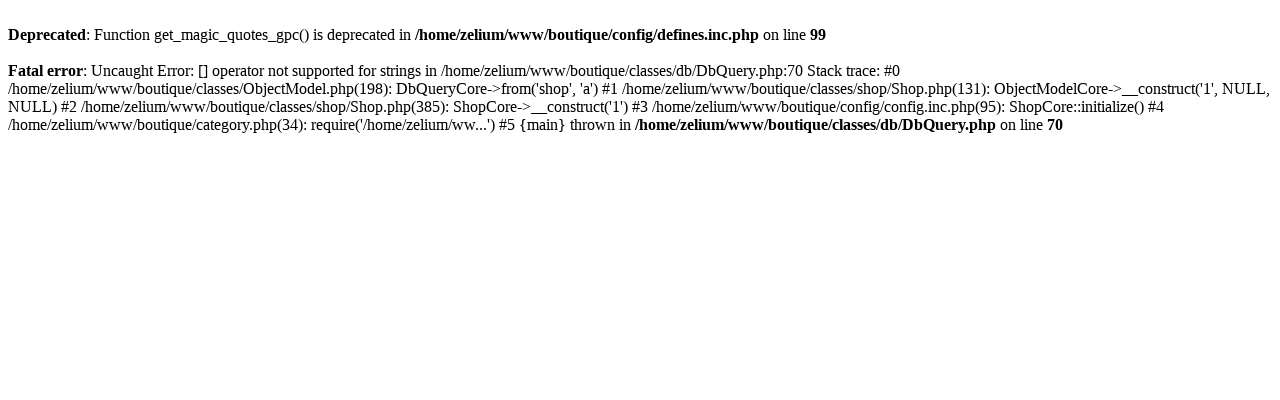

--- FILE ---
content_type: text/html; charset=utf-8
request_url: http://zelium.info/boutique/category.php?id_category=10
body_size: 410
content:
<br />
<b>Deprecated</b>:  Function get_magic_quotes_gpc() is deprecated in <b>/home/zelium/www/boutique/config/defines.inc.php</b> on line <b>99</b><br />
<br />
<b>Fatal error</b>:  Uncaught Error: [] operator not supported for strings in /home/zelium/www/boutique/classes/db/DbQuery.php:70
Stack trace:
#0 /home/zelium/www/boutique/classes/ObjectModel.php(198): DbQueryCore-&gt;from('shop', 'a')
#1 /home/zelium/www/boutique/classes/shop/Shop.php(131): ObjectModelCore-&gt;__construct('1', NULL, NULL)
#2 /home/zelium/www/boutique/classes/shop/Shop.php(385): ShopCore-&gt;__construct('1')
#3 /home/zelium/www/boutique/config/config.inc.php(95): ShopCore::initialize()
#4 /home/zelium/www/boutique/category.php(34): require('/home/zelium/ww...')
#5 {main}
  thrown in <b>/home/zelium/www/boutique/classes/db/DbQuery.php</b> on line <b>70</b><br />
